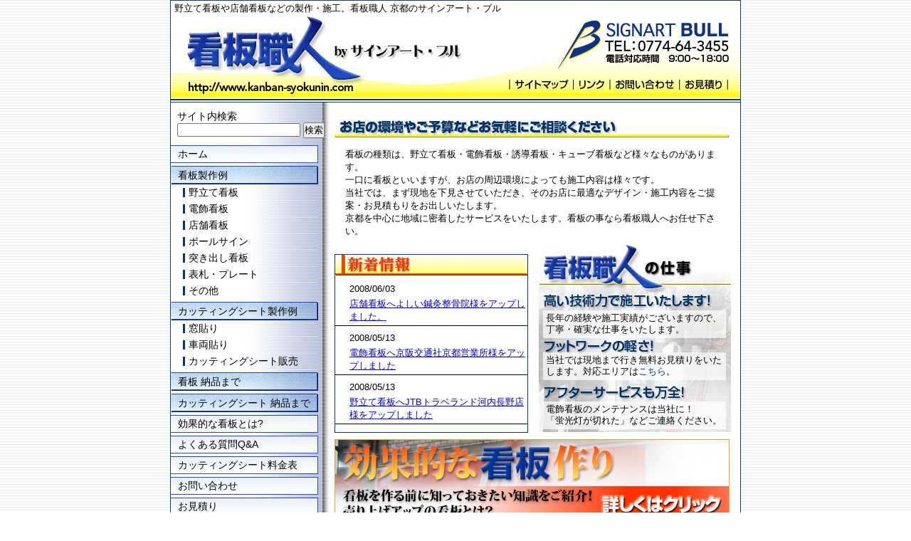

--- FILE ---
content_type: text/html
request_url: http://kanban-syokunin.com/
body_size: 18661
content:
<!DOCTYPE html PUBLIC "-//W3C//DTD XHTML 1.0 Transitional//EN"
 "http://www.w3.org/TR/xhtml1/DTD/xhtml1-transitional.dtd">

<html xmlns="http://www.w3.org/1999/xhtml" xml:lang="ja" lang="ja"><!-- InstanceBegin template="/Templates/index.dwt" codeOutsideHTMLIsLocked="false" -->
<head>
	<meta http-equiv="Content-Type" content="text/html; charset=Shift_JIS" />
	<meta http-equiv="Content-Language" content="ja" />
	<meta http-equiv="Content-Script-Type" content="text/javascript" />
	<meta http-equiv="Content-Style-Type" content="text/css" />
	<!-- InstanceBeginEditable name="doctitle" -->
<title>看板職人 京都のサインアート・ブル</title>
<meta name="description" content="看板のデザインから製作・施工まで全て看板職人にお任せ下さい。" />
<meta name="keywords" content="看板,京都" />
	
		<link rel="stylesheet" type="text/css" media="all" href="nivo-slider/nivo-slider.css" />
	<link rel="stylesheet" href="nivo-slider/themes/default/default.css" type="text/css" media="screen" />
	<script type="text/javascript" src="common/js/jquery-1.8.3.min.js"></script>
	<script type="text/javascript" src="nivo-slider/jquery.nivo.slider.js"></script>
	<script type="text/javascript">
		$(window).load(function() {
			$('.slider').nivoSlider();
		});
		</script>
	
<!-- InstanceEndEditable -->
	<meta name="robots" content="index,follow" />
	<link rel="stylesheet" type="text/css" media="all" href="common/css/import.css" />
    <!-- InstanceBeginEditable name="head" -->
<!-- InstanceEndEditable -->
</head>
<body>
<!--CONTAINER START-->
<div id="container">		
		<div id="header">
			<!-- InstanceBeginEditable name="h1" -->
    <h1>野立て看板や店舗看板などの製作・施工。看板職人 京都のサインアート・ブル</h1>
    <!-- InstanceEndEditable -->
		 <h2><a href="index.html">看板職人 byサインアート・ブル</a></h2>
		 <p>http://www.kanban-syokunin.com</p>
		 <p>SIGNART BULL</p>
		 <p>TEL:0774-64-3455</p>
		 <p>電話対応時間 9:00～18:00</p>
   <ul id="global">
     <li id="gMenu01"><a href="sitemap.html">サイトマップ</a></li>
     <li id="gMenu02"><a href="link.html">リンク</a></li>
     <li id="gMenu03"><a href="cathand/otoiawase.php?serial=1926">お問い合わせ</a></li>
     <li id="gMenu04"><a href="cathand/otoiawase.php?serial=1927">お見積り</a></li>
   </ul>
  </div>		
		<div id="wrapper">
		<div id="main">
		<!-- InstanceBeginEditable name="main" -->
      <div id="index">
		  
 				<div id="MAIN-IMG">
		<div class="slider-wrapper theme-default">
			<div id="slider" class="slider">

				
			<img  src='http://www.emono1.jp/img/signartb/20190403144441_photo_53.jpg' border='0' alt='' />
			<img  src='http://www.emono1.jp/img/signartb/20190403144455_photo_7.jpg' border='0' alt='' />
			<img  src='http://www.emono1.jp/img/signartb/20190403144854_photo_64.jpg' border='0' alt='' />
			<img  src='http://www.emono1.jp/img/signartb/20190403144512_photo_26.jpg' border='0' alt='' />

			</div>
		</div>
	</div>
		  
       <div id="catchcopy">
          <h3>お店の環境やご予算などお気軽にご相談ください</h3>
          <p>看板の種類は、野立て看板・電飾看板・誘導看板・キューブ看板など様々なものがあります。<br />
            一口に看板といいますが、お店の周辺環境によっても施工内容は様々です。<br />
            当社では、まず現地を下見させていただき、そのお店に最適なデザイン・施工内容をご提案・お見積もりをお出しいたします。<br />
            京都を中心に地域に密着したサービスをいたします。看板の事なら看板職人へお任せ下さい。</p>
        </div>
        <div id="whatsnew">
          <h3>新着情報</h3>
          <!--新着情報モジュールSTART-->
          

<!--新着情報モジュールSTART-->
<ul>
	<li><span>2008/06/03&nbsp;</span><a href='http://www.kanban-syokunin.com/cathand/detail-102518.html'>店舗看板へよしい鍼灸整骨院様をアップしました。</a></li>
	<li><span>2008/05/13&nbsp;</span><a href='http://www.kanban-syokunin.com/cathand/list-4639-7802-0-0.html'>電飾看板へ京阪交通社京都営業所様をアップしました</a></li>
	<li><span>2008/05/13&nbsp;</span><a href='http://www.kanban-syokunin.com/cathand/list-4639-7801-0-0.html'>野立て看板へJTBトラベランド河内長野店様をアップしました</a></li>
	<li><span>2008/04/11&nbsp;</span><a href='http://www.kanban-syokunin.com/cathand/list-4639-7802-0-0.html'>電飾看板へバイクショップの看板をアップしました</a></li>
	<li><span>2008/03/31&nbsp;</span><a href='http://www.kanban-syokunin.com/cathand/list-4639-8410-0-0.html'>表札・プレートへJTB様スタンドサインをアップしました</a></li>
	<li><span>2008/03/31&nbsp;</span><a href='http://www.kanban-syokunin.com/cathand/detail-93399.html'>表札・プレートへスタンドサインをアップしました</a></li>
	<li><span>2008/03/24&nbsp;</span><a href='http://www.kanban-syokunin.com/cathand/list-4639-8410-0-0.html'>表札・プレートへ着付け教室様の写真をアップしました</a></li>
	<li><span>2008/03/14&nbsp;</span><a href='http://www.kanban-syokunin.com/cathand/detail-92042.html'>店舗看板へリジョイス薬局様の施工写真をアップしました</a></li>
	<li><span>2008/03/14&nbsp;</span><a href='http://www.kanban-syokunin.com/cathand/list-4639-7802-0-0.html'>電飾看板へゆたか亭様突出看板の施工写真をアップしました</a></li>
	<li><span>2008/02/14&nbsp;</span><a href='http://www.kanban-syokunin.com/cathand/list-4639-7803-0-0.html'>店舗看板へコープ保険＆共済様の施工写真をアップしました。</a></li>
	<li><span>2008/01/17&nbsp;</span><a href='http://www.kanban-syokunin.com/cathand/detail-85572.html'>店舗看板へレトロ風喫茶店の施工写真をアップしました</a></li>
	<li><span>2007/12/20&nbsp;</span><a href='http://www.kanban-syokunin.com/cathand/detail-82843.html'>世田谷ベース風プレート作りました。詳しくは表札・プレートへ！</a></li>
	<li><span>2007/11/30&nbsp;</span><a href='http://www.kanban-syokunin.com/cathand/detail-79430.html'>電飾看板へFF電飾サインをアップしました。</a></li>
	<li><span>2007/11/30&nbsp;</span><a href='http://www.kanban-syokunin.com/cathand/detail-79425.html'>表札・プレートへアクリル文字サインをアップしました。</a></li>
	<li><span>2007/11/30&nbsp;</span><a href='http://www.kanban-syokunin.com/cathand/detail-79430.html'>店舗看板へアイズプランニング様の施工写真をアップしました。</a></li>
	<li><span>2007/11/13&nbsp;</span><a href='http://www.kanban-syokunin.com/cathand/detail-77166.html'>その他へ懸垂幕をアップしました。</a></li>
	<li><span>2007/11/13&nbsp;</span><a href='http://www.kanban-syokunin.com/cathand/detail-77164.html'>店舗看板に旅行会社サインをアップしました。</a></li>
	<li><span>2007/11/02&nbsp;</span>ホームページ完成いたしました。今後ともよろしくお願いいたします。</li>
	<li><span>2007/10/23&nbsp;</span>ホームページ完成間近！!ご期待ください！</li>
</ul>
<!--新着情報モジュールEND-->

          <!--新着情報モジュールEND-->
        </div>
        <div id="shokunin">
          <h3>看板職人の仕事</h3>
          <dl>
            <dt id="dt_t01">高い技術力で施工いたします！</dt>
            <dd id="dd_bg01">
              <p>長年の経験や施工実績がございますので、<br />
                丁寧・確実な仕事をいたします。</p>
            </dd>
            <dt id="dt_t02">フットワークの軽さ！</dt>
            <dd id="dd_bg02">
              <p>当社では現地まで行き無料お見積りをいたします。対応エリアは<a href="flow_s.html#area">こちら</a>。</p>
            </dd>
            <dt id="dt_t03">アフターサービスも万全！</dt>
            <dd id="dd_bg03">
              <p>電飾看板のメンテナンスは当社に！<br />
                「蛍光灯が切れた」などご連絡ください。</p>
            </dd>
          </dl>
        </div>
        <div id="signboardEffect">
          <h3>効果的な看板作り</h3>
          <p>看板を作る前に知っておきたい知識をご紹介！売り上げアップの看板とは？</p>
          <p><a href="signboard.html">詳しくはクリック</a></p>
        </div>
        <div id="orderToDelivery">
          <h3>ご注文から納品まで</h3>
          <dl>
            <dt><a href="flow_s.html"><img src="images/top/signboard.jpg" alt="看板" width="174" height="130" border="0" /></a></dt>
            <dd>看板のお問い合わせから納品まで詳しく説明しています。</dd>
          </dl>
          <dl>
            <dt><a href="flow_c.html"><img src="images/top/cutting_seat.jpg" alt="カッティングシート" border="0" /></a></dt>
            <dd>カッティングシートのお問い合わせから納品まで詳しく説明しています。</dd>
          </dl>
          <p id="mitsumoriHere"><a href="cathand/otoiawase.php?serial=1927">看板・カッティングシートお見積りはこちら</a></p>
        </div>
        <div id="sekourei">
          <h3>看板施工例</h3>
          <!--ギャラリー2モジュールSTART-->
          

<!--ギャラリー2モジュール(看板施工例)START-->
<table>
	<tr>
		<td class="addclass_td1">
			<a href='http://www.kanban-syokunin.com/cathand/list-4639-7801-0-0.html'>
			<img  src='http://www.emono1.jp/img/signartb/20071016155642_photo_11.jpg' border='0' alt='' />
			</a>			<p><a href=http://www.kanban-syokunin.com/cathand/list-4639-7801-0-0.html><b>野立て看板</b></a>お客様をスムーズに誘導する看板。現地調査を行い設置場所を確保いたします。</p>
			<div>
				<a href='http://www.kanban-syokunin.com/cathand/list-4639-7801-0-0.html'>
					詳細
				</a>
			</div>
		</td>
		<td class="addclass_td2">
			<a href='http://www.kanban-syokunin.com/cathand/list-4639-7802-0-0.html'>
			<img  src='http://www.emono1.jp/img/signartb/20071016144253_photo_22.jpg' border='0' alt='' />
			</a>			<p><a href=http://www.kanban-syokunin.com/cathand/list-4639-7802-0-0.html><b>電飾看板</b></a>LEDやネオンなどで光らせ、夜でも目立つようにした看板です。様々な演出が可能です。</p>
			<div>
				<a href='http://www.kanban-syokunin.com/cathand/list-4639-7802-0-0.html'>
					詳細
				</a>
			</div>
		</td>
		<td class="addclass_td3">
			<a href='http://www.kanban-syokunin.com/cathand/list-4639-7803-0-0.html'>
			<img  src='http://www.emono1.jp/img/signartb/20071001120536_photo_67.jpg' border='0' alt='' />
			</a>			<p><a href=http://www.kanban-syokunin.com/cathand/list-4639-7803-0-0.html><b>店舗看板</b></a>立体的で高級感のあるデザイン。お店の入口の上部などに設置するいわばお店の顔です。</p>
			<div>
				<a href='http://www.kanban-syokunin.com/cathand/list-4639-7803-0-0.html'>
					詳細
				</a>
			</div>
		</td>
	</tr>
	<tr>
		<td class="addclass_td4">
			<a href='http://www.kanban-syokunin.com/cathand/list-4639-7804-0-0.html'>
			<img  src='http://www.emono1.jp/img/signartb/20071001122920_photo_41.jpg' border='0' alt='' />
			</a>			<p><a href=http://www.kanban-syokunin.com/cathand/list-4639-7804-0-0.html><b>ポールサイン</b></a>複合施設などのポールサインを制作いたします。沿道からわかりやすく見える位置に設置いたします。</p>
			<div>
				<a href='http://www.kanban-syokunin.com/cathand/list-4639-7804-0-0.html'>
					詳細
				</a>
			</div>
		</td>
		<td class="addclass_td5">
			<a href='http://www.kanban-syokunin.com/cathand/list-4639-7805-0-0.html'>
			<img  src='http://www.emono1.jp/img/signartb/20071001133309_photo_30.jpg' border='0' alt='' />
			</a>			<p><a href=http://www.kanban-syokunin.com/cathand/list-4639-7805-0-0.html><b>突き出し看板</b></a>建物の側面に設置する看板です。そのお店の特色や商品を造形で表したりできるなどバリエーションが豊かです。</p>
			<div>
				<a href='http://www.kanban-syokunin.com/cathand/list-4639-7805-0-0.html'>
					詳細
				</a>
			</div>
		</td>
		<td class="addclass_td6">
			<a href='http://www.kanban-syokunin.com/cathand/list-4639-7806-0-0.html'>
			<img  src='http://www.emono1.jp/img/signartb/20071001134633_photo_17.jpg' border='0' alt='' />
			</a>			<p><a href=http://www.kanban-syokunin.com/cathand/list-4639-7806-0-0.html><b>その他</b></a>その他様々な看板です。</p>
			<div>
				<a href='http://www.kanban-syokunin.com/cathand/list-4639-7806-0-0.html'>
					詳細
				</a>
			</div>
		</td>
	</tr>
</table>
<!--ギャラリー2モジュール(看板施工例)END-->

          <!--ギャラリー2モジュールEND-->
        </div>
      </div>
      <!-- InstanceEndEditable --> </div>
	 <!--サイドバーSTART-->
	<div id="side">
   <div id="search">		
     <p>サイト内検索</p>
<script src="common/js/search.js" type="text/javascript"></script>
     <form name="cathand_search"  action="http://www.emono1.jp/user/search.php?shop=1439" method="post" onsubmit='return FormCheck_search();'>
    <input type="text" name="search" maxlength="200" />
    <input type="submit" value="検索" />
  </form>
   </div>
   <ul>
			<li><a href="index.html">ホーム</a></li>
		</ul>
			<!--猫2カテゴリモジュール-->		
		
<!--CATE START-->
<ul class='big'>
	<li>
		<a href='/cathand/list-4639-0-0-0.html'>看板製作例</a>
		<ul class='small'>
			<li><a href='/cathand/list-4639-7801-0-0.html'>野立て看板</a></li>
			<li><a href='/cathand/list-4639-7802-0-0.html'>電飾看板</a></li>
			<li><a href='/cathand/list-4639-7803-0-0.html'>店舗看板</a></li>
			<li><a href='/cathand/list-4639-7804-0-0.html'>ポールサイン</a></li>
			<li><a href='/cathand/list-4639-7805-0-0.html'>突き出し看板</a></li>
			<li><a href='/cathand/list-4639-8410-0-0.html'>表札・プレート</a></li>
			<li><a href='/cathand/list-4639-7806-0-0.html'>その他</a></li>
		</ul>
	</li>
	<li>
		<a href='/cathand/list-4640-0-0-0.html'>カッティングシート製作例</a>
		<ul class='small'>
			<li><a href='/cathand/list-4640-7807-0-0.html'>窓貼り</a></li>
			<li><a href='/cathand/list-4640-7808-0-0.html'>車両貼り</a></li>
			<li><a href='/cathand/list-4640-7939-0-0.html'>カッティングシート販売</a></li>
		</ul>
	</li>
</ul>
<!--CATE END-->

		<!--猫2カテゴリモジュール-->
<ul class="big">
			<li><a href="flow_s.html">看板 納品まで</a></li>
			<li><a href="flow_c.html">カッティングシート 納品まで</a></li>
</ul>
</li>
</ul>
		<ul id="menu_bottom">
			<li><a href="signboard.html">効果的な看板とは?</a></li>
			<li><a href="faq.html">よくある質問Q&amp;A</a></li>
			<li><a href="pricelist.html">カッティングシート料金表</a></li>
			<li><a href="cathand/otoiawase.php?serial=1926">お問い合わせ</a></li>
			<li><a href="cathand/otoiawase.php?serial=1927">お見積り</a></li>
			<li><a href="company.html">会社案内</a></li>
			<li><a href="http://blog.livedoor.jp/signartbull/?blog_id=2577239" target="_blank">おもしろ看板ブログ</a></li>
			<li><a href="law.html">特定商取引法</a></li>
		</ul>		
 <p id="buy"><a href="cathand/list-4640-7939-0-0.html">カッティングシート販売はこちら</a></p>
 <div id="corpo">
   <h2>看板職人byサインアート・ブル</h2>
   <p>京都府京田辺市薪井手4-6
<br />
     電話番号：0774-64-3455<br />
     FAX番号：0774-64-4334<br />
     Mail:info@kanban-syokunin.com</p>
     <dl>
       <dt>電話対応時間</dt>
       <dd>9:00～18:00</dd>
       <dt>定休日</dt>
       <dd>日曜・祝日</dd>
     </dl>
<img src="images/qr.gif" alt="コード" width="114" height="114" />
     <p class="i_txt">携帯からでもアクセスできます。</p>
<p id="bn_bull"><img src="images/bn_corpo.jpg" alt="看板職人byサインアート・ブル" width="188" height="73" /> </p>
     <p class="i_txt">このサイトはリンクフリーです。</p>
</div>
<div id="eria">
<p class="eigyou_e">営業エリア</p>
<p class="eriaplace">
■京都府<br />
京都市･宇治市･城陽市･京田辺市･木津川市･井出町･精華町･笠置町<br />
■奈良県<br />
奈良市･天理市･桜井市<br />
■大阪府<br />
枚方市･交野市･寝屋川市<br />
</p>
</div>
		<!--各種プラグインへのリンクバナー-->

		<!--各種プラグインへのリンクバナー-->
	</div>
  </div>
	<!--フッターSTART-->
	<div id="footer">
		
		 <div id="footerMenu">
  <ul>
    <li><a href="index.html">ホーム</a></li>
  </ul>

<!--CATE START-->
<ul class='big'>
	<li>
		<a href='/cathand/list-4639-0-0-0.html'>看板製作例</a>
		<ul class='small'>
			<li><a href='/cathand/list-4639-7801-0-0.html'>野立て看板</a></li>
			<li><a href='/cathand/list-4639-7802-0-0.html'>電飾看板</a></li>
			<li><a href='/cathand/list-4639-7803-0-0.html'>店舗看板</a></li>
			<li><a href='/cathand/list-4639-7804-0-0.html'>ポールサイン</a></li>
			<li><a href='/cathand/list-4639-7805-0-0.html'>突き出し看板</a></li>
			<li><a href='/cathand/list-4639-8410-0-0.html'>表札・プレート</a></li>
			<li><a href='/cathand/list-4639-7806-0-0.html'>その他</a></li>
		</ul>
	</li>
	<li>
		<a href='/cathand/list-4640-0-0-0.html'>カッティングシート製作例</a>
		<ul class='small'>
			<li><a href='/cathand/list-4640-7807-0-0.html'>窓貼り</a></li>
			<li><a href='/cathand/list-4640-7808-0-0.html'>車両貼り</a></li>
			<li><a href='/cathand/list-4640-7939-0-0.html'>カッティングシート販売</a></li>
		</ul>
	</li>
</ul>
<!--CATE END-->

<br /><ul id="fMenu_bottom"><li><a href="flow_s.html">看板 納品まで</a></li><li><a href="flow_c.html">カッティングシート 納品まで</a></li><li><a href="signboard.html">効果的な看板とは?</a></li><li><a href="faq.html">よくある質問Q&amp;A</a></li><li><a href="pricelist.html">カッティングシート料金表</a></li><li><a href="cathand/otoiawase.php?serial=1926">お問い合わせ</a></li><br /><li><a href="cathand/otoiawase.php?serial=1927">お見積り</a></li><li><a href="company.html">会社案内</a></li><li><a href="http://blog.livedoor.jp/signartbull/?blog_id=2577239" target="_blank">おもしろ看板ブログ</a></li><li><a href="law.html">特定商取引法</a></li><li><a href="about.html">当サイトについて</a></li><li><a href="privacy.html">個人情報保護</a></li><li><a href="sitemap.html">サイトマップ</a></li><!--<li><a href="../o_link.html">お気に入りリンク集</a></li>--><li id="line_e"><a href="link.html">リンク</a></li></ul>
	   </div>
		 <!--ポータルサイトのバナーSTART-->
		<div id="banners">
		<p style="font-size:36px;"><a href="http://www.e-netten.ne.jp/" target="_blank"><img src="http://www.emono.jp/cat_img/001/a.gif" alt="SEO対策 大阪" width="88" /></a>
		<a href="http://www.emono.jp/" target="_blank"><img src="http://www.emono.jp/cat_img/002/a.gif" alt="インターネットショッピングモール" width="88" /></a>
		<a href="http://www.reform-master.net/" target="_blank"><img src="http://www.emono.jp/cat_img/003/a.gif" alt="住宅リフォーム" width="88" /></a></p>
		</div>
		<!--ポータルサイトのバナーEND-->
		<!--コピーライト-->
		<address>Copyright &copy; <script type="text/javascript">
		var startYear = 2007;thisDate = new Date();thisYear = thisDate.getFullYear();if(startYear!=thisYear)
		{document.write(startYear+"-"+thisYear);}else{document.write(startYear);}</script>
		看板職人. All Rights Reserved.
		</address>
		<!--コピーライト-->
	</div>
	<!--フッターEND-->
</div>
<!--CONTAINER END-->
<div id="accesslog">
<!-- InstanceBeginEditable name="acc" -->
  <!--猫2物販用-->
  <script type="text/javascript" src="http://www.emono1.jp/client/acc/js.php?shop=signartb"></script>
  <script type="text/javascript">
acc_analisis('トップページ')
</script>
  <!--猫2物販用終わり-->
  <!-- InstanceEndEditable -->
</div>
</body>
<!-- InstanceEnd --></html>


--- FILE ---
content_type: text/css
request_url: http://kanban-syokunin.com/common/css/base.css
body_size: 38634
content:
@charset "Shift_JIS";
/* 制作者情報 */
/* ブラウザ初期化スタイル */
/* 共通部分のスタイル */
/* 各ページ個別のスタイル */

/*--------------------------------------------------------------------
guideline : ver1.06
since : 2007/08/28
writer : Takeharu Yamaguchi(40)
last_editday : 2007/10/30
last_editor : Takeharu Yamaguchi(40)
--------------------------------------------------------------------*/


/*--------------------------------------------------------------------
common
cssの初期化
--------------------------------------------------------------------*/


* {
	font-family: "ＭＳ Ｐゴシック", "Osaka", "ヒラギノ角ゴ Pro W3", sans-serif;
	margin: 0;
	padding: 0;
}

html, body {
	font-family: "ＭＳ Ｐゴシック", "Osaka", "ヒラギノ角ゴ Pro W3", sans-serif;
	margin: 0;
	padding: 0;
	font-size: 100%;
}


h1, h2, h3, h4, h5, h6, address, div, blockquote, p, pre, ul, ol, li, dl, dt, dd, hr {
	font-family: "ＭＳ Ｐゴシック", "Osaka", "ヒラギノ角ゴ Pro W3", sans-serif;
	margin: 0;
	padding: 0;
	border: 0;
	font-style: normal;
	font-weight: normal;
	font-size: 100%;
}

table, caption, th, td {
	font-family: "ＭＳ Ｐゴシック", "Osaka", "ヒラギノ角ゴ Pro W3", sans-serif;
	margin: 0;
	padding: 0;
	border: 0;
	font-style: normal;
	font-weight: normal;
	font-size: 100%;
}

span, em, strong, dfn, code, samp, kbd, var, cite, abbr, acronym, sub,
sup, q, br, ins, del, a, img, object, iframe {
	font-family: "ＭＳ Ｐゴシック", "Osaka", "ヒラギノ角ゴ Pro W3", sans-serif;
	margin: 0;
	padding: 0;
	border: 0;
	font-style: normal;
	font-weight: inherit;
	font-size: 100%;
}

a {
	outline:none;
}
/*--------------------------------------------------------------------
common
ページ共通部分
--------------------------------------------------------------------*/

/*bodyのスタイル*/

body {
	font-size:small;
	background:url(../../images/bg_patturn.gif) repeat center top;
	line-height: 18px;
	color: #000000;
}

/*containerのスタイル*/

div#container {
	width:800px;
	margin:auto;
	color:black;
	background: #FFFFFF;
	border: 1px solid #1d3b5d;
}

/*headerのスタイル*/

div#header {
	width:800px;
	height:143px;
	background:url(../../images/header.jpg) no-repeat center top;
	position: relative;
}
div#header h1 {
	padding: 2px 0px 8px 5px;
	line-height: 18px;
}
div#header h2 {
	line-height: 88px;
	height: 88px;
	width: 242px;
	margin-left: 24px;
}
div#header p {
	line-height: 0px;
}



div#header h2, #header p {
	text-indent: -10000px;
}


div#header h2 a {
	display: block;
	height: 88px;
	width: 242px;
	line-height: 88px;
}
div#header ul#global {
	list-style: none;
	height: 15px;
	width: 308px;
	position: absolute;
	right: 17px;
	bottom: 18px;
	float: right;
}
div#effects {
}

div#header ul#global li {
	float:left;
}
div#header ul#global li#gMenu01 {
	background: url(../../images/bu_global01_h.jpg) no-repeat left top;
	height: 15px;
	width: 90px;
}
div#header ul#global li#gMenu02 {
	background: url(../../images/bu_global02_h.jpg) no-repeat left top;
	height: 15px;
	width: 51px;
}
div#header ul#global li#gMenu03 {
	background: url(../../images/bu_global03_h.jpg) no-repeat left top;
	height: 15px;
	width: 98px;
}
div#header ul#global li#gMenu04 {
	background: url(../../images/bu_global04_h.jpg) no-repeat left top;
	height: 15px;
	width: 69px;
}
div#header ul#global li a {
	display:block;
	text-indent:-10000px;
}
div#header ul#global li#gMenu01 a {
	background: url(../../images/bu_global01.jpg) no-repeat left top;
	height: 15px;
	width: 90px;
}
div#header ul#global li#gMenu02 a {
	background: url(../../images/bu_global02.jpg) no-repeat left top;
	height: 15px;
	width: 51px;
}
div#header ul#global li#gMenu03 a {
	background: url(../../images/bu_global03.jpg) no-repeat left top;
	height: 15px;
	width: 98px;
}
div#header ul#global li#gMenu04 a {
	background: url(../../images/bu_global04.jpg) no-repeat left top;
	height: 15px;
	width: 69px;
}
div#header ul#global li#gMenu01 a:hover {
	background: url(../../images/bu_global01_h.jpg) no-repeat left top;
}
div#header ul#global li#gMenu02 a:hover {
	background: url(../../images/bu_global02_h.jpg) no-repeat left top;
}
div#header ul#global li#gMenu03 a:hover {
	background: url(../../images/bu_global03_h.jpg) no-repeat left top;
}
div#header ul#global li#gMenu04 a:hover {
	background: url(../../images/bu_global04_h.jpg) no-repeat left top;
}



/*after擬似クラス使用によるfirefoxの背景画像回り込み対策*/
div#wrapper:after {/*clear*/
	content : "";
	display : block;
	height : 0;
	clear : both;
}

/*wrapperのスタイル*/

div#wrapper {
	width:800px;
	background:url(../../images/bg_menu.jpg) repeat-y left top;
	float: left;
}

/*mainのスタイル*/

div#main {
	width:570px;
	float:right;
	background:white;
	padding-top: 10px;
}
div#main div#crumbs {
	font-size:x-small;
	margin:0;
	padding:0;
}



/*footerのスタイル*/
div#footer {
	width:800px;
	clear:both;
	background: url(../../images/bg_footer.gif) repeat-x center top;
	padding-top: 16px;
}
div#footer div#footerMenu {
	padding-left: 20px;
}
/** html div#footer ul {
	list-style: none;

}
* html div#footer ul li {
	font-size: 12px;
	float: left;
	padding-left: 4px;
	border: 1px solid #000000;
	white-space: nowrap;	
}
* html div#footer ul li a {
	color: #000000;
	text-decoration: none;
	float: left;
	display: block;
}
* html div#footer ul.big li ul.small {
	float: left;
}
* html div#footer ul.big li ul.small li {
}
* html div#footer ul.big li ul.small li a {
	float: left;
}
* html div#footer div#footerMenu ul#fMenu_bottom {
	clear: both;
	display: block;
}*/


div#footer div#footerMenu ul {
	display: inline;
}
div#footer div#footerMenu ul li {
	border-left: 1px solid #000000;
	list-style-type:none;
	margin-bottom: 5px;
	display: inline;
	font-size: 12px;
		text-align: center;
}
html[xmlns*=""] body:last-child div#footer div#footerMenu ul li a {/*Safari用の表示調整*/
	color: #000000;
	text-decoration: none;
	white-space: nowrap;
	margin-right: 3px;
	padding-left: 3px;
	
}
html>/**/body div#footer div#footerMenu ul li a {/*FF用の表示調整*/
	color: #000000;
	text-decoration: none;
	white-space: nowrap;
	margin-right: 4px;
	padding-left: 4px;
}

* html div#footer div#footerMenu ul li a {/*IE6用の表示調整*/
	color: #000000;
	text-decoration: none;
	white-space: nowrap;
	margin-right: 4px;
	padding-left: 4px;
}
*+html div#footer div#footerMenu ul li a {/*IE7用の表示調整*/
	color: #000000;
	text-decoration: none;
	white-space: nowrap;
	margin-right: 4px;
	padding-left: 4px;
}

div#footer div#footerMenu ul.big li ul.small {
	display: inline;
}
div#footer div#footerMenu ul.big li ul.small li {
	border-left: 1px solid #000000;
	list-style-type:none;
	margin-bottom: 5px;
	display: inline;
	font-size: 12px;
}

html>/**/body div#footer div#footerMenu ul.big li ul.small li {/*FF用の小カテゴリ表示調整*/
	padding-left: 4px;
}
html[xmlns*=""] body:last-child div#footer div#footerMenu ul.big li ul.small li {/*Safari用の小カテゴリ表示調整*/
	padding-left: 2px;
}
* html div#footer div#footerMenu ul.big li ul.small li {/*IE6用の小カテゴリ表示調整*/
	padding-left: 4px;
}
*+html div#footer div#footerMenu ul.big li ul.small li {/*IE7用の小カテゴリ表示調整*/
	padding-left: 4px;
}
div#footer div#footerMenu ul.big li ul.small li a {
	color: #000000;
	text-decoration: none;
	white-space: nowrap;
	margin-right: 4px;
	padding-left: 4px;
}
html[xmlns*=""] body:last-child div#footer div#footerMenu ul.big li ul.small li a{/*Safari用の小カテゴリ表示調整*/
	color: #000000;
	text-decoration: none;
	white-space: nowrap;
	margin-right: 3px;
	padding-left: 3px;
}
div#footer div#footerMenu ul li#line_e {
	border-right: 1px solid #000000;
}
div#footer div#footerMenu ul.end {
	display: inline;
}
div#footer div#footerMenu ul.end li {
	display: inline;
	white-space: normal;
}




div#footer div#banners {
	clear: both;
	text-align: center;
	padding: 5px;
}
div#footer address {
	text-align: center;
	padding-bottom: 10px;
	clear: both;
}
div#accesslog img {
	display:block;
	height:0;
}

/*サイドメニューのスタイル*/

div#side {
	width:225px;
	float:left;
}
div#side div#search {
	padding: 10px 0px 10px 9px;
}
div#side div#search p {
	font-size: 14px;
}


div#side ul {
	list-style-type:none;
}
div#side ul li {
	background: url(../../images/bu_menu.jpg) no-repeat left top;
	width: 207px;
	line-height: 25px;
	text-indent: 10px;
	margin-bottom: 4px;
	font-size: 14px;
}



/*■画像のプリロード（ロールオーバー時のちらつき防止のための先行読み込み）*/

div#side ul li a {
	display:block;
	width:207px;
	height:25px;
	outline:none;
	color: #000000;
	text-decoration: none;
}
div#side ul li a:hover {
	color: #0D328A;
}
div#side ul.big li {
	background: url(../../images/bu_menu_b.jpg) no-repeat left top;
	width: 207px;
	line-height: 26px;
}
div#side ul.big li a {
	text-decoration: none;
	background: url(../../images/bu_menu_b.jpg) no-repeat left top;
	height: 26px;
	width: 207px;
	color: #000000;
	font-size: 14px;
}
div#side ul.small li {
	background: url(../../images/bu_menu_s.jpg) no-repeat left top;
	width: 207px;
	margin-bottom: 0px;
	line-height: 23px;
}
div#side ul.small li a {
	background: url(../../images/bu_menu_s.jpg) no-repeat left top;
	display: block;
	height: 23px;
	width: 207px;
	text-indent: 25px;
}
div#side ul#menu_bottom {
	margin-bottom: 15px;
}

/*カッティングシート販売はこちらのボタンスタイル*/
div#side p#buy {
	background: url(../../images/bu_buy_h.jpg) no-repeat left top;
	text-indent: -10000px;
	height: 55px;
	width: 208px;
	margin-bottom: 25px;
}
div#side p#buy a {
	background: url(../../images/bu_buy.jpg) no-repeat left top;
	display: block;
	height: 55px;
	width: 208px;
}
div#side p#buy a:hover {
	background: url(../../images/bu_buy_h.jpg) no-repeat left top;
}


/*会社概要のスタイル*/
div#side div#corpo {
	width: 194px;
	border: 1px solid #1d3b5d;
	padding: 7px 0px 20px 6px;
	margin: 0px 0px 20px 5px;
}
div#side div#corpo h2 {
	margin-bottom: 5px;
	font-weight: bold;
}
div#side div#corpo dl {
	margin-bottom: 15px;
}
div#side div#corpo dl dd {
	text-indent: 1em;
}
div#side div#corpo img {/*QRコードのスタイル*/
	margin-left: 35px;
	border: 5px solid #FFFFFF;
}
div#side div#corpo p#bn_bull img {/*会社バナー画像のスタイル*/
	border-style: none;
	margin: 15px 0px 0px;
}
div#side div#corpo p.i_txt {
	text-align: center;
	display: block;
	padding-top: 5px;
	font-size: 12px;
}

/*営業エリア*/
div#side div#eria {
	width: 194px;
	border: 1px solid #1d3b5d;
	padding: 2px 0px 5px 2px;
	margin: 0px 0px 40px 5px;
}

div#side div#eria p.eigyou_e {
	background: url(../../images/eigyoueria.jpg) no-repeat;
	width:192px;
	height:23px;
	font-weight:bold;
	color:#FFF;
	text-align:center;
	padding:3px 0 0;
}

div#side div#eria p.eriaplace {
	margin:5px 5px 0;
}

/*FlASHバナーのスタイル*/
div#side div#bannersB {
	margin: 0px 0px 20px 6px;
	width: 200px;
}
div#side div#bannersB p {
	text-align: left;
	padding: 5px;
}


div.clear {/*フロート解除*/
	clear: both;
}



/*--------------------------------------------------------------------
index.html////
--------------------------------------------------------------------*/
/*--------------------------------------------------------------------
index
トップページ(index.html)：トップページのコンテンツ全体を囲むDIV要素
--------------------------------------------------------------------*/
div#index {
}
div#index div#flash {
	height: 145px;
	width: 560px;
	margin-bottom: 5px;
}
div#index div#catchcopy {
	width: 554px;
}
div#index div#catchcopy h3 {
	background: url(../../images/top/tb_catchcopy.jpg) no-repeat left top;
	text-indent: -10000px;
	height: 29px;
	width: 554px;
}
div#index div#catchcopy p {
	padding: 15px 15px 5px;
}
div#index div#whatsnew {
	width: 270px;
	float: left;
	border: 1px solid #003399;
	margin-top: 18px;
}
div#index div#whatsnew h3 {
	font-size:x-large;
	background: url(../../images/top/tb_news.jpg) no-repeat left top;
	text-indent: -10000px;
	height: 29px;
	width: 270px;
}
div#index div#whatsnew ul li {
	margin-bottom: 8px;
	padding-bottom: 3px;
	border-bottom: 1px solid #000000;
	list-style: none;
	padding-left: 20px;
}

/*height,overflowは各自調整してください*/
div#index div#whatsnew ul {
	height:205px;
	overflow:auto;
	width: 270px;
	padding-top: 10px;
	padding-bottom: 5px;
}
div#index div#whatsnew ul li span {
	display: block;
	margin-bottom: 3px;
}
div#index div#shokunin {
	width: 270px;
	float: left;
	margin-left: 15px;
	padding-bottom: 10px;
}
div#index div#shokunin h3 {
	font-size:x-large;
	background: url(../../images/top/job_title.jpg) no-repeat left top;
	text-indent: -10000px;
	height: 70px;
	width: 270px;
}
div#index div#shokunin dl {
	text-indent: -10000px;
	width: 270px;
}
div#index div#shokunin dl dt#dt_t01 {
	background: url(../../images/top/job_dt01.jpg) no-repeat left top;
	height: 27px;
	width: 270px;
}
div#index div#shokunin dl dt#dt_t02 {
	background: url(../../images/top/job_dt02.jpg) no-repeat left top;
	height: 20px;
	width: 270px;
}
div#index div#shokunin dl dt#dt_t03 {
	background: url(../../images/top/job_dt03.jpg) no-repeat left top;
	height: 30px;
	width: 270px;
}
div#index div#shokunin dl dd#dd_bg01 {
	background: url(../../images/top/job_bg01.jpg) no-repeat left top;
	height: 39px;
	width: 270px;
}
div#index div#shokunin dl dd#dd_bg02 {
	background: url(../../images/top/job_bg02.jpg) no-repeat left top;
	height: 39px;
	width: 270px;
}
div#index div#shokunin dl dd#dd_bg03 {
	background: url(../../images/top/job_bg03.jpg) no-repeat left top;
	height: 43px;
	width: 270px;
}
div#index div#shokunin dl dd p {
	padding: 3px 10px;
	text-indent: 0px;
	line-height: 16px;
}
div#index div#shokunin dl dd p a {
	color: #003399;
	text-decoration: none;
}
div#index div#shokunin dl dd p a:hover {
	color: #ffcc00;
}

div#index div#signboardEffect {
	clear: both;
	background: url(../../images/top/signboard_making_h.jpg) no-repeat left top;
	text-indent: -10000px;
	height: 119px;
	width: 555px;
	margin-bottom: 10px;
	position: relative;
	float: left;
}
div#index div#signboardEffect p a {
	display: block;
	height: 119px;
	width: 555px;
	position: absolute;
	left: 0px;
	top: 0px;
	background: url(../../images/top/signboard_making.jpg) no-repeat left top;
}
div#index div#signboardEffect a:hover {
	background: url(../../images/top/signboard_making_h.jpg) no-repeat left top;
}
div#index div#orderToDelivery {
	margin-bottom: 10px;
	clear: left;
}
div#index div#orderToDelivery h3 {
	background: url(../../images/top/tb_order_to_delivery.jpg) no-repeat left top;
	text-indent: -10000px;
	height: 29px;
	width: 554px;
	margin-bottom: 7px;
}
div#index div#orderToDelivery dl {
	float: left;
	width: 173px;
	margin-right: 6px;
	margin-left: 7px;
}
div#index div#orderToDelivery dl dd {
	padding: 10px;
}
div#index div#orderToDelivery p#mitsumoriHere {
	background: url(../../images/top/bu_omitsumori_h.jpg);
	height: 127px;
	width: 164px;
	text-indent: -10000px;
	float: left;
	margin: 15px 0px 0px 10px;
}
div#index div#orderToDelivery p#mitsumoriHere a {
	background: url(../../images/top/bu_omitsumori.jpg) no-repeat left top;
	height: 127px;
	width: 164px;
	display: block;
}
div#index div#orderToDelivery p#mitsumoriHere a:hover {
	background: url(../../images/top/bu_omitsumori_h.jpg) no-repeat left top;
}
div#main div#sekourei {
	margin-bottom: 15px;
	clear: left;
	border: 1px solid #1D3B5D;
	width: 554px;
}
div#main div#sekourei h3 {
	background: url(../../images/top/tb_signboad_sekourei.jpg) no-repeat left top;
	text-indent: -10000px;
	height: 29px;
	width: 554px;
	margin-bottom: 10px;
}
div#main div#sekourei table {
	width: 537px;
	padding: 0px;
	margin-left: 9px;
}
div#main div#sekourei table td img {
	border: 1px solid #1d3b5d;
	margin-bottom: 3px;
	width: 171px;
}
div#main div#sekourei table td {
	width: 173px;
	vertical-align: top;
	padding-right: 6px;
}
div#main div#sekourei table td p {
	margin-bottom: 10px;
}
div#main div#sekourei table td p b{
	line-height: 20px;
	color: #000000;
	display: block;
	padding-left: 5px;
	background: #dddddd;
	margin-bottom: 5px;
}
div#main div#sekourei div {
	height: 16px;
	width: 87px;
	border: 1px solid #1d3b5d;
	line-height: 16px;
	text-align: center;
	margin: 0px 0px 15px 42px;
	font-size: 14px;
}
div#main div#sekourei div a {
	color: #000000;
	text-decoration: none;
	display: block;
	height: 16px;
	width: 87px;
}
div#main div#sekourei div a:hover {
	color: #1D3B5D;
}





/*--------------------------------------------------------------------
privacy.html////
--------------------------------------------------------------------*/
/*--------------------------------------------------------------------
(privacy.html)
個人情報保護(privacy.html)：個人情報保護のコンテンツ全体を囲むDIV要素
--------------------------------------------------------------------*/
div#privacyWrapper {
}
div#privacyWrapper h3 {
	background: url(../../images/privacy/title.jpg) no-repeat left top;
	text-indent: -10000px;
	height: 43px;
	width: 554px;
	margin-bottom: 15px;
}
div#privacyWrapper p {
	width: 524px;
	color: #003399;
	margin: 0px 0px 15px 20px;
}
div#privacyWrapper dl {
	width: 554px;
}
div#privacyWrapper dl dt {
	font-size: 14px;
	line-height: 28px;
	background: url(../../images/titlebar_all.jpg) no-repeat left top;
	height: 28px;
	width: 554px;
	text-indent: 20px;
	margin-bottom: 5px;
}
div#privacyWrapper dl dd {
	margin:0px 0px 20px 20px;
}
div#privacyWrapper table.companyTable {
	border-collapse:collapse;
	margin: 0px;
	padding: 0px;
}
div#privacyWrapper table.companyTable th {
	padding:3px;
	border:1px solid black;
	text-align: left;
	width: 80px;
	color: #003399;
}
div#privacyWrapper table.companyTable td {
	padding:3px;
	border:1px solid black;
	width: 449px;
}





/*--------------------------------------------------------------------
about.html////
--------------------------------------------------------------------*/
/*--------------------------------------------------------------------
(about.html)
当サイトについて(about.html)：当サイトについてのコンテンツ全体を囲むDIV要素
--------------------------------------------------------------------*/
div#about {
}
div#about h3 {
	background: url(../../images/about/title.jpg) no-repeat left top;
	text-indent: -10000px;
	height: 43px;
	width: 554px;
	margin-bottom: 15px;
}
div#about p {
	width: 524px;
	color: #003399;
	margin: 0px 0px 15px 20px;
}
div#about ol {
	border:none;
	margin: 10px 0px 0px;
	padding-left: 0px;
}
div#about ol li {
	margin: 0px 0px 10px 30px;
}
div#about dl {
	width: 554px;
}
div#about dl dt {
	font-size: 14px;
	line-height: 28px;
	background: url(../../images/titlebar_all.jpg) no-repeat left top;
	height: 28px;
	width: 554px;
	text-indent: 20px;
	margin-bottom: 5px;
}
div#about dl dd {
	margin:0px 0px 20px 20px;
}
div#about table.companyTable {
	border-collapse:collapse;
	margin: 0px;
	padding: 0px;
}
div#about table.companyTable th {
	padding:3px;
	border:1px solid black;
	text-align: left;
	width: 80px;
	color: #003399;
}
div#about table.companyTable td {
	padding:3px;
	border:1px solid black;
	width: 449px;
}





/*--------------------------------------------------------------------
sitemap.html////
--------------------------------------------------------------------*/
/*--------------------------------------------------------------------
sitemap
サイトマップ(sitemap.html)：サイトマップのコンテンツ全体を囲むDIV要素
--------------------------------------------------------------------*/
div#sitemap {
}
div#sitemap h2 {
	background: url(../../images/sitemap/title.jpg) no-repeat left top;
	text-indent: -10000px;
	height: 43px;
	width: 554px;
	margin-bottom: 15px;
}
div#sitemap p {
	width: 524px;
	margin: 0px 0px 15px 20px;
}
div#sitemap dl {
	width: 534px;
	margin-left: 20px;
}
div#sitemap dl dt {
	margin-bottom:5px;
	background: url(../../images/cursor.gif) no-repeat left 10px;
	padding-left: 20px;
	font-size: 14px;
	padding-top: 10px;
	border-top: 1px dashed #CCCCCC;
}
div#sitemap dl dt a {
	color: #003399;
	text-decoration: none;
	display: block;
}
div#sitemap dl dt a:hover {
	color: #FFCC00;
}
div#sitemap dl dd {
	padding-bottom: 5px;
	margin: 0px 0px 10px 20px;
}
div#sitemap ul {
	list-style-type:none;
	width: 494px;
	margin-left: 20px;
}
div#sitemap ul li {
	background: url(../../images/cursor.gif) no-repeat left 10px;
	font-size: 14px;
	border-top: 1px dashed #CCCCCC;
	padding: 10px 0px 0px 20px;
	margin-bottom: 5px;
}
div#sitemap ul li a {
	color: #003399;
	text-decoration: none;
	display: block;
}
div#sitemap ul li a:hover {
	color: #0D328A;
}
div#sitemap ul.big ul.small li {
	font-size: 14px;
	list-style: disc;
	background: url(none);
	margin: 0px 0px 0px 30px;
	padding: 0px;
	border-style: none;
}
div#sitemap ul.small {
	padding-top: 5px;
}
div#sitemap ul.small li a {
	color: #003399;
	text-decoration: none;
	display: block;
}



/*--------------------------------------------------------------------
law.html////
--------------------------------------------------------------------*/
/*--------------------------------------------------------------------
law
特定商取引法(law.html)：特定商取引法のコンテンツ全体を囲むDIV要素
--------------------------------------------------------------------*/
div#law {
}
div#law h2 {
	background: url(../../images/law/title.jpg) no-repeat left top;
	text-indent: -10000px;
	height: 43px;
	width: 554px;
	margin-bottom: 15px;
}
div#law h3 {
	background: url(../../images/titlebar_all.jpg) no-repeat left top;
	text-indent: 20px;
	height: 29px;
	width: 554px;
	margin-bottom: 10px;
	font-size: 14px;
	line-height: 29px;
}
div#law p {
	width: 524px;
	color: #003399;
	margin: 0px 0px 15px 20px;
	font-size: 14px;
	line-height: 15px;
	background: url(../../images/cursor.gif) no-repeat left top;
	padding-left: 20px;
	height: 15px;
}
div#law p a {
	color: #003399;
	text-decoration: none;
}
div#law p a:hover {
	color: #FFCC00;
}
div#law table {
	border-collapse:collapse;
	margin: 0px;
	padding: 0px;
	width: 554px;
}
div#law table td {
	padding:3px;
	border:1px solid #000000;
}
div#law table tr td.title {
	color: #FFFFFF;
	background: #003399;
}
div#law td.left {
	width:120px;
	color: #003399;
}


/*--------------------------------------------------------------------
company.html////
--------------------------------------------------------------------*/
/*--------------------------------------------------------------------
company
会社案内(company.html)：会社案内のコンテンツ全体を囲むDIV要素
--------------------------------------------------------------------*/
div#company {
}
div#company h2 {
	background: url(../../images/company/title.jpg) no-repeat left top;
	text-indent: -10000px;
	height: 43px;
	width: 554px;
	margin-bottom: 15px;
}
div#company h3 {
	text-indent: -10000px;
	height: 29px;
	width: 554px;
	margin-bottom: 15px;
}
div#company div#greeting img {
	margin-left: 15px;
	width: 230px;
}
div#company h3#t_greeting {
	background: url(../../images/company/tb_greeting.jpg) no-repeat left top;
}
div#company p {
	width: 294px;
	float: left;
	padding-left: 15px;
}
div#company div#gaiyou {
	margin-bottom: 10px;
	padding-top: 10px;
	clear: left;
}
div#company h3#t_gaiyou {
	background: url(../../images/company/tb_gaiyou.jpg) no-repeat left top;
}
div#company div#gaiyou img {
	margin-left: 15px;
	width: 230px;
}
div#company div#gaiyou div#gaiyouWrapper {
	padding-left: 15px;
}
div#company table {
	width: 294px;
	float: left;
	margin-bottom: 10px;
}
div#company table a {
	color: #003399;
	text-decoration: none;
}
div#company table a:hover {
	color: #ffcc00;
}
div#company table tr th, #company table tr td {
	border-bottom: 1px solid #CCCCCC;
	font-size: 12px;
}
div#company tr th {
	width: 70px;
	text-align: left;
	padding: 2px 5px;
	line-height: normal;
}
div#company table tr td {
	width: 214px;
}
div#company div#map {
	clear: left;
}
div#company h3#t_map {
	background: url(../../images/company/tb_access.jpg) no-repeat left top;
	clear: both;
}
div#company div#map img {
	height: 603px;
	width: 522px;
	margin: 0px 0px 15px 15px;
}
div#company dl {
	font-size: 12px;
	width: 200px;
	float: left;
	padding-left: 15px;
}
div#company div#map p {
	margin-left: 281px;
}
div#company div#access {
	padding-bottom: 20px;
}
div#company div#access img {
	margin-left: 59px;
	height: 56px;
	width: 263px;
}
div#company div#access img a {
	display: block;
	height: 56px;
	width: 263px;
}






/*--------------------------------------------------------------------
link.html////
--------------------------------------------------------------------*/
/*--------------------------------------------------------------------
link
リンク(link.html)：リンクのコンテンツ全体を囲むDIV要素
--------------------------------------------------------------------*/
div#link {
}
div#link h2 {
	background: url(../../images/titlebar_all.jpg) no-repeat left top;
	text-indent: 20px;
	height: 28px;
	width: 554px;
	margin-bottom: 10px;
	font-size: 14px;
	line-height: 28px;
}
div#link h2#t_link {
	background: url(../../images/link/title.jpg) no-repeat left top;
	text-indent: -10000px;
	height: 43px;
	width: 554px;
	margin-bottom: 15px;
}
div#link p {
	width: 524px;
	color: #000000;
	margin: 0px 0px 15px 20px;
}
div#link div#c_link {/*お客様入力表示リンク集モジュールを囲むDIV要素*/
}
div#link h2#t_olink {/*お客様入力表示リンク集のタイトル画像*/
	background: url(../../images/link/olink_title.jpg) no-repeat left top;
	text-indent: -10000px;
	height: 43px;
	width: 554px;
	margin-bottom: 15px;
}
div#link div#c_link dl dt img {
	width: 88px;
}
div#link dl {
	width: 524px;
	margin-left: 20px;
}
div#link dl dt {
	margin-bottom:5px;
	background: url(../../images/cursor.gif) no-repeat left 1px;
	padding-left: 20px;
	font-size: 14px;
}
div#link dl dt a {
	color: #003399;
	text-decoration: none;
}
div#link dl dt a:hover {
	color: #FFCC00;
}
div#link dl dd {
	margin-bottom:12px;
}





/*--------------------------------------------------------------------
faq.html////
--------------------------------------------------------------------*/
/*--------------------------------------------------------------------
faq
よくある質問Q&A(faq.html)：よくある質問Q&Aのコンテンツ全体を囲むDIV要素
--------------------------------------------------------------------*/
div#faq {
}
div#faq h2 {
	background: url(../../images/titlebar_all.jpg) no-repeat left top;
	text-indent: 20px;
	height: 29px;
	width: 554px;
	margin-bottom: 10px;
	font-size: 14px;
	line-height: 29px;
}
div#faq h2#t_faq {
	background: url(../../images/faq/title.jpg) no-repeat left top;
	text-indent: -10000px;
	height: 43px;
	width: 554px;
	margin-bottom: 15px;
}

/*質問*/
div#questions ul {
	width: 554px;
	margin-bottom: 20px;
}
div#questions ul li {
	line-height: 20px;
	background: url(../../images/cursor.gif) no-repeat 5px center;
	border-bottom: 1px solid #ffcc00;
	list-style: none;
	text-indent: 25px;
	margin-top: 5px;
}
div#questions ul li a {
	color: #000000;
	text-decoration: none;
}
div#questions ul li a:hover {
	color: #003399;
}
/*回答*/
div#answers ul {
	width: 554px;
}
div#answers ul li {
	border-bottom: 1px solid #ffcc00;
	list-style: none;
	padding-top: 10px;
}
div#answers ul li dl dt {
	color: #003399;
	margin: 0px 0px 3px 20px;
}
div#answers ul li dl dd p {
	margin: 0px 0px 0px 45px;
}
div#answers ul li dl dd p.foot {
	text-align: right;
	margin-bottom: 10px;
	font-size: 12px;
}
div#answers ul li dl dd p.foot a {
	display: block;
	color: #000000;
	text-decoration: none;
}
div#answers ul li dl dd p.foot a:hover {
	color: #003399;
}


/*お問い合わせバナー*/
div.bn_otoiawase {
	clear: both;
	margin-bottom: 20px;
}
div.bn_otoiawase dl {
	background: url(../../images/bn_otoiawase.jpg) no-repeat left top;
	height: 102px;
	width: 560px;
	text-indent: -10000px;
	position: relative;
}
div.bn_otoiawase dl dt a {
	display: block;
	height: 102px;
	width: 560px;
	position: absolute;
	left: 0px;
	top: 0px;
}



/*--------------------------------------------------------------------
flow_c.html / flow_s.html////
--------------------------------------------------------------------*/
/*--------------------------------------------------------------------
flow
ご注文から納品まで(flow_c.html / flow_s.html)：ご注文から納品までのコンテンツ全体を囲むDIV要素
--------------------------------------------------------------------*/
div#flow {
}
div#flow h2 {
	background: url(../../images/flow/title.jpg) no-repeat left top;
	text-indent: -10000px;
	height: 43px;
	width: 554px;
	margin-bottom: 15px;
}
div#flow h3 {
	background: url(../../images/flow/tb_signboardflow.jpg) no-repeat left top;
	text-indent: -10000px;
	height: 29px;
	width: 554px;
	margin-bottom: 15px;
	font-size: 14px;
	line-height: 29px;
}
div#flow h3#tb_area {
	background: url(../../images/flow/tb_area.jpg) no-repeat left top;
}
div#flow h3#tb_cutting {
	background: url(../../images/flow/tb_cuttingflow.jpg) no-repeat left top;
}
div#flow div.flowchart {
}
div#flow div.flowchart dl {
	width: 452px;
	margin-left: 51px;
	padding-top: 5px;
}
div#flow div.flowchart dl dt {
	width: 452px;
	margin-bottom: 5px;
	height: 28px;
	text-indent: -10000px;
}
div#flow div.flowchart dl dt#flow01 {
	background: url(../../images/flow/toiawase.gif) no-repeat left top;
}
div#flow div.flowchart dl dt#flow02 {
	background: url(../../images/flow/meeting.gif) no-repeat left top;
}
div#flow div.flowchart dl dt#flow02c {
	background: url(../../images/flow/check.gif) no-repeat left top;
}

div#flow div.flowchart dl dt#flow03 {
	background: url(../../images/flow/work.gif) no-repeat left top;
}
div#flow div.flowchart dl dt#flow04 {
	background: url(../../images/flow/hassou.gif) no-repeat left top;
}
div#flow div.flowchart dl dd p {
	text-align: center;
	margin-bottom: 15px;
}
div#flow div.flowchart dl dd p a {
	color: #3333cc;
	text-decoration: none;
}
div#flow div.flowchart dl dd p a:hover {
	color: #ffcc00;
}

div#flow div.flowchart dl dd p#method {
	margin-bottom: 30px;
}
div#flow div.flowchart dl dd img {
	margin: 0px 0px 25px 194px;
}
div#flow table {
	width: 270px;
	margin-bottom: 25px;
	float: left;
}
div#flow table tr th {
	width: 4em;
	padding-left: 15px;
	border-bottom: 1px solid #ffcc00;
	text-align: left;
	vertical-align: top;
}
div#flow table tr td {
	border-bottom: 1px solid #ffcc00;
	vertical-align: top;
}
div#flow div#area {
	margin-bottom: 30px;
}
div#flow div#area img {
	margin-left: 15px;
}
div#flow p#atentTxt {
	width: 250px;
	clear: left;
	float: left;
	padding-left: 15px;
}




/*--------------------------------------------------------------------
signboad.html////
--------------------------------------------------------------------*/
/*--------------------------------------------------------------------
effects
効果的な看板とは(signboad.html)：効果的な看板とはのコンテンツ全体を囲むDIV要素
--------------------------------------------------------------------*/
div#effects {
}
div#effects h2 {
	background: url(../../images/signboard/title.jpg) no-repeat left top;
	text-indent: -10000px;
	height: 43px;
	width: 554px;
	margin-bottom: 15px;
}
div#effects h3 {
	text-indent: -10000px;
	height: 29px;
	width: 554px;
	margin-bottom: 15px;
	clear: both;
}
div#effects h3#tb_effects {
	background: url(../../images/signboard/tb_effect.jpg) no-repeat left top;
}
div#effects h3#tb_points {
	background: url(../../images/signboard/tb_point.jpg) no-repeat left top;
}
div#effects p#txtEeffects {
	float: left;
	width: 330px;
	margin-bottom: 3px;
}
div#effects p#txtEeffects span {
	font-weight:bold;
}
div#effects p#txtPoints {
	margin-bottom: 10px;
}
div#effects div#points {
	float: left;
	width: 330px;
}
div#effects ul {
	background: url(../../images/signboard/3points.gif) no-repeat left top;
	height: 81px;
	width: 324px;
	margin-bottom: 5px;
	list-style: none;
	clear: left;
}
div#effects ul#what {
	background: url(../../images/signboard/whats.gif) no-repeat left top;
}
div#effects ul li {
	text-indent: -10000px;
}
div#effects img {
	margin-bottom: 20px;
}





/*--------------------------------------------------------------------
pricelist.html////
--------------------------------------------------------------------*/
/*--------------------------------------------------------------------
pricelist
カッティングシート料金表(pricelist.html)：カッティングシート料金表のコンテンツ全体を囲むDIV要素
--------------------------------------------------------------------*/
div#pricelist {
}
div#pricelist h2 {
	background: url(../../images/price/title.jpg) no-repeat left top;
	text-indent: -10000px;
	height: 43px;
	width: 554px;
	margin-bottom: 15px;
}
div#pricelist h3 {
	text-indent: -10000px;
	height: 29px;
	width: 554px;
	margin-bottom: 15px;
	clear: both;
	background: url(../../images/price/tb_standard.jpg) no-repeat left top;
}
div#pricelist h3#tb_omitsumori {
	background: url(../../images/price/tb_higrade.jpg) no-repeat left top;
}div#pricelist div.buBox {
	margin: 0px 0px 25px 95px;
	overflow: hidden;
	width: 475px;
}
div#pricelist div.buBox p {
	float: left;
	margin-right: 40px;
	font-size: 14px;
}
div#pricelist div.buBox p a {
	color: #003399;
	text-decoration: none;
}
div#pricelist div.buBox p a:hover {
	color: #ffcc00;
}
div#pricelist div.buBox p#bu_omitsumori {
	line-height: 23px;
	background: url(../../images/price/bu_omitsumori.jpg) no-repeat left top;
	height: 23px;
	width: 102px;
	text-align: center;
	margin-right: 0px;
}
div#pricelist div.buBox p#bu_omitsumori a {
	color: #FFFFFF;
	text-decoration: none;
	display: block;
	height: 23px;
	width: 102px;
}
div#pricelist div.buBox p#bu_omitsumori a:hover {
	color: #FFFF00;
}
div#pricelist p {
	margin: 0px 0px 15px 10px;
}
div#pricelist p.txtTax {
	margin-bottom: 2px;
}
div#pricelist p.pDown {
	font-size: medium;
	color: #FF0000;
	margin-bottom: 20px;
}
div#pricelist table {
	width: 544px;
	clear: both;
	margin: 0px 0px 10px 10px;
}
div#pricelist table th {
	color: #FFFFFF;
	background: #003399;
	border: 1px solid #CCCCCC;
	width: 58px;
	text-align: right;
	padding: 3px;
	font-size: 12px;
}
div#pricelist table tr td {
	border: 1px solid #CCCCCC;
	padding: 3px 2px;
	width: 47px;
	text-align: right;
	font-size: 12px;
}
div#pricelist table th.bgNon {
	background: url(none);
	color: #000000;
	text-align: center;
	font-size: 12px;
}



/*ポップアップページ*/


/*カラーサンプル*/
div#popUp_color {
	background: #FFFFFF;
	width: 598px;
	padding-top: 10px;
	border: 1px solid #003399;
	margin-right: auto;
	margin-left: auto;
	height: 620px;
}
div#color {
}
div#color h2 {
	background: url(../../images/color/title.jpg) no-repeat left top;
	text-indent: -10000px;
	height: 43px;
	width: 554px;
	margin: 0px 0px 30px 27px;
}
div#color h3 {
	background: url(../../images/titlebar_all.jpg) no-repeat left top;
	text-indent: 20px;
	height: 29px;
	width: 554px;
	font-size: 14px;
	line-height: 29px;
	margin: 0px 0px 10px 27px;
}
div#color ul {
	margin-left: 55px;
}

div#color ul li {
	float: left;
	width: 134px;
	list-style: none;
	padding: 0px;
	height: 90px;
}
div#color ul li img {
	padding-bottom: 3px;
}

div#color ul li p {
	display: block;
	font-size: 12px;
	line-height: 14px;
	padding-right: 55px;
}
div#color p#tyuuiTxt {
	clear: both;
	padding: 0px 0px 30px 55px;
	color: #FF3300;
}


/*フォントサンプルページ*/
div#popUp_fonts{
	background: #FFFFFF;
	width: 598px;
	border: 1px solid #003399;
	margin: 0px auto;
	padding-top: 10px;
	height: 870px;
}
div#fonts {
}
div#fonts h2 {
	background: url(../../images/font/title.jpg) no-repeat left top;
	text-indent: -10000px;
	height: 62px;
	width: 560px;
	margin-bottom: 15px;
	margin-left: 19px;
}
div#fonts h3 {
	background: url(../../images/titlebar_all.jpg) no-repeat left top;
	text-indent: 20px;
	height: 29px;
	width: 554px;
	font-size: 14px;
	line-height: 29px;
	clear: both;
	display: block;
	margin: 0px 0px 10px 22px;
}
div#fonts h3#oubun {
	padding-top: 15px;
	background: url(../../images/titlebar_all.jpg) no-repeat left 15px;
}
div#fonts ul {
	margin-left: 33px;
}
div#fonts ul li {
	float: left;
	width: 177px;
	list-style: none;
	margin: 0px;
	padding: 0px;
	height: 40px;
}
div#fonts ul li img {
	margin: 0px;
	padding: 0px;
}
div#fonts ul li p {
	display: block;
	font-size: 12px;
	line-height: 14px;
}


/*お見積り記入例ページ*/
div#popUp_exe {
	background: #FFFFFF;
	width: 598px;
	border: 1px solid #003399; 
	margin: 0px auto;
	padding-top: 10px;
	height: 870px;
}
div#example {
}
div#popUp_exe h2 {
	background: url(../../images/otoiawase/title_kinyuurei.jpg) no-repeat left top;
	text-indent: -10000px;
	height: 43px;
	width: 554px;
	margin: 0px 0px 15px 22px;
}
div#popUp_exe h3 {
	background: url(../../images/titlebar_all.jpg) no-repeat left top;
	text-indent: 20px;
	height: 29px;
	width: 554px;
	font-size: 14px;
	line-height: 29px;
	margin: 0px 0px 10px 22px;
}
div#popUp_exe img {
	margin: 0px 0px 50px 22px;
}
div#close {
	clear: both;
	padding-top: 15px;
}



/*ポップアップページ「閉じる」ボタン*/
div#close p {
	text-align: center;
	margin-bottom: 25px;
	font-size: 14px;
	font-weight: bold;
}
div#close p a {
	color: #000000;
	text-decoration: none;
}
div#close p a:hover {
	color: #ffcc00;
}


--- FILE ---
content_type: text/css
request_url: http://kanban-syokunin.com/common/css/nekostyle.css
body_size: 9208
content:
@charset "Shift_JIS";

/*--------------------------------------------------------------------
(list.php)
(詳細説明がある場合はここに記述)
--------------------------------------------------------------------*/
div#cathandList {
}
div#cathandList h2 {
	background: url(../../images/titlebar_all.jpg) no-repeat left top;
	text-indent: 20px;
	height: 29px;
	width: 554px;
	margin-bottom: 10px;
	font-size: 14px;
	line-height: 29px;
	clear: both;
}
div#cathandList h2#t_list {
	background: url(../../images/list/title.jpg) no-repeat left top;
	text-indent: -10000px;
	height: 43px;
	width: 554px;
	margin-bottom: 15px;
}
div.product img {
	width:244px;
	padding: 5px;
	border: 1px solid #003399;
	float: left;
	margin-left: 10px;
}

div#contents {
	width:554px;
}

div#contents h3 {
	padding-left: 5px;
	border-bottom: 1px solid #3333cc;
	border-left: 1px solid #3333cc;
	line-height: 30px;
	margin-bottom: 5px;
}

div#contents p {
	margin-bottom: 25px;
}
div#contents div.inside span.new {
	color: #3333cc;
	margin-bottom: 5px;
	display: block;
	font-size: 14px;
}

div#contents p.price {
	font-size: 18px;
	padding-top: 10px;
}
div#contents p.detail {
	background: url(../../images/list/bu_syousai.jpg) no-repeat left top;
	height: 23px;
	width: 178px;
	margin-left: 46px;
}
div#contents p.detail a {
	background: url(../../images/list/bu_syousai.jpg) no-repeat left top;
	text-indent: -10000px;
	display: block;
	height: 23px;
	width: 178px;
}
div#contents p.detail a:hover {
	background: url(../../images/list/bu_syousai.jpg) no-repeat left top;
}




div.cathand_list_back {
	width:554px;
	text-align: center;
	display: block;
	padding-bottom: 20px;
	font-size: 14px;
}
div.cathand_list_back a {
	color: #000000;
	text-decoration: none;
}
div.cathand_list_back a:hover {
	color: #003399;
}


div.menu {
	width:554px;
	clear:both;
	line-height: 30px;
	border-top: 1px solid #CCCCCC;
	border-bottom: 1px solid #CCCCCC;
	margin-bottom: 15px;
	text-indent: 10px;
	font-size: 14px;
}

div.menu a:after{
	content:" ";
}

img.cate_header {
	clear:both;
	display:block;
	width: 554px;
	margin-bottom: 10px;

}

/*並び替え用url*/

ul#listSort {
	display:inline;
	list-style-type:none;
}

ul#listSort li {
	float:left;
	margin-bottom: 5px;
}
ul#listSort a {
	color: #003399;
	text-decoration: none;
}
ul#listSort a:hover {
	color: #ffcc00;
}


div#cathandList p.cate_header {
	text-align: center;
	display: block;
	width: 554px;
	padding-bottom: 15px;
}
div#cathandList div.product {
	padding-bottom: 35px;
	float: left;
}
div#cathandList div.inside {
	width: 270px;
	margin-left: 279px;
}



/*--------------------------------------------------------------------
(detail.php)
(詳細説明がある場合はここに記述)
--------------------------------------------------------------------*/
div.cathand_detail {
}
div#cathandDetail h2#t_detail {
	background: url(../../images/list/title.jpg) no-repeat left top;
	text-indent: -10000px;
	height: 43px;
	width: 554px;
	margin-bottom: 10px;
}
div.cathand_detail {
	width: 554px;
}
div.cathand_detail_img {
	padding: 0px 0px 10px 77px;
	text-align: left;
}





div.cathand_detail div.cathand_detail_left img {
	width:400px;
	margin: 0px 0px 5px 77px;
}
div.cathand_detail_right {
	text-align: center;
	padding-bottom: 15px;
}


div.cathand_detail div.cathand_detail_img img {
	width:75px;
	margin-right: 6px;
}

div.cathand_detail h2 {
	background: url(../../images/titlebar_all.jpg) no-repeat left top;
	height: 28px;
	width: 554px;
	margin-bottom: 10px;
	font-size: 14px;
	line-height: 28px;
	clear: both;
	text-align: center;
}
div#cathandDetail p {
	background: url(../../images/cursor.gif) no-repeat left top;
	margin-left: 27px;
	padding-left: 20px;
	margin-bottom: 10px;
}
div#cathandDetail p a {
	text-decoration: none;
	color: #003399;
}
div#cathandDetail p a:hover {
	color: #FFCC00;
}

div#cathandDetail div.cathand_detail_left p {
	font-size: 14px;
	display: block;
	text-align: center;
	background: url(../../images/titlebar_all.jpg) no-repeat left top;
	height: 28px;
	width: 554px;
	line-height: 28px;
	margin: 0px 0px 5px;
	padding-left: 0px;
}
div#cathandDetail div.cathand_detail_img p {
	text-align: center;
	display: block;
	width: 400px;
	padding-bottom: 5px;
	background: url(none);
	margin: 0px;
	padding-left: 0px;
}

div#cathandDetail div.cathand_detail p.de_pr {
	font-family:Georgia;
	font-size:large;
	font-weight:bold;
	color:#990000;
	margin-bottom: 30px;
	padding: 0px;
	margin-left: 0px;
	background: url(none);
		margin-left: 0px;
	background: url(none);
}
div#cathandDetail div.cathand_detail p.de_se {
	margin-bottom: 5px;
		margin-left: 0px;
	background: url(none);
}
div#cathandDetail div.cathand_detail p.de_ad {
	margin-bottom: 30px;
		margin-left: 0px;
	background: url(none);
}
div#cathandDetail div.cathand_detail p.de_ka {
	background: url(none);
	margin: 0px;
	padding: 0px;
}

div#cathandDetail div.de_de {
	width: 490px;
	border: 1px solid #CCCCCC;
	padding: 5px;
	margin: 0px 0px 20px 27px;
}





/*--------------------------------------------------------------------
(otoiawase.php)
(サンプル的なcssを記述しておきます。必要に応じて変更して下さい。)
--------------------------------------------------------------------*/
div#otoiawase {
}

div#otoiawase h2 {
	background: url(../../images/otoiawase/title.jpg) no-repeat left top;
	text-indent: -10000px;
	height: 43px;
	width: 554px;
	margin-bottom: 15px;
}
div#otoiawase h2#title_mitsumori {
	background: url(../../images/otoiawase/title_mitsumori.jpg) no-repeat left top;
}
div#otoiawase h3 {
	text-indent: -10000px;
	height: 29px;
	width: 554px;
	margin-bottom: 10px;
	font-size: 14px;
	line-height: 28px;
}
div#otoiawase h3#t_telephone {
	background: url(../../images/otoiawase/tb_telephone.jpg) no-repeat left top;
}
div#otoiawase h3#t_mail {
	background: url(../../images/otoiawase/tb_mail.jpg) no-repeat left top;
}

div#otoiawase h3#t_mitsumori {
	background: url(../../images/otoiawase/tb_mitsumori.jpg) no-repeat left top;
}
div#otoiawase p {
	margin-bottom: 10px;
}
div#otoiawase p#telephone {
	background: url(../../images/otoiawase/tel.jpg) no-repeat left top;
	margin: 0px 0px 10px 99px;
	height: 55px;
	width: 345px;
	text-indent: -10000px;
}


div#otoiawase p#txt_mitsumori {
	text-align: left;
	margin-left: 10px;
}
div#otoiawase p#txt_mitsumori span.kinyurei {
}
div#otoiawase p#txt_mitsumori span.kinyurei a {
	color: #003399;
	text-decoration: none;
}
div#otoiawase p#txt_mitsumori span.kinyurei a:hover {
	color: #FFCC00;
}

div#otoiawase table {
	width:554px;
	margin: 0px;
	padding: 0px;
	border-collapse: collapse;
}
div#otoiawase table tr td {
	padding: 5px;
	border: 1px solid #CCCCCC;
	margin: 0px;
}


div#otoiawase table td.form_index {
	width:180px;
	color: #003399;
}
div#otoiawase table tr td.list_value {
	width: 350px;
}


div#otoiawase table tr.style_name input {
	width:350px;
}

div#otoiawase table tr.style_kana input {
	width:350px;
}
div#otoiawase table tr.style_pre select {
	width: 130px;
}
div#otoiawase tr.style_field3 select {
	width: 130px;
}



div#otoiawase table tr.style_add input {
	width:350px;
}

div#otoiawase table tr.style_e_mail input {
	width:350px;
}

div#otoiawase table tr.style_e_mail_check input {
	width:350px;
}

div#otoiawase table tr td textarea {
	width:350px;
	height:100px;
}
div#otoiawase table tr td.td_submit {
	width: auto;
	padding-top: 20px;
	text-align: center;
	border-style: none;
}

div#otoiawase table#edit_table_1927 tr.style_field2 td {
	width: auto;
}
div#otoiawase table#edit_table_1927 tr.style_field7 input {
	width: 350px;
}
div#otoiawase table#edit_table_1927 tr.style_field4 td {
	background: #D8DEEC;
	font-weight: bold;
	color: #000000;
	font-size: 14px;
	width: auto;
	line-height: 24px;
}
div#otoiawase table#edit_table_1927 tr.style_field11 td {
	background: #D8DEEC;
	font-weight: bold;
	color: #000000;
	font-size: 14px;
	width: auto;
	line-height: 24px;
}




div#otoiawase span {
	color:#ff0000;
}






/*--------------------------------------------------------------------
(カテゴリー名またはページ名)
(詳細説明がある場合はここに記述)
--------------------------------------------------------------------*/


/*--------------------------------------------------------------------
(カテゴリー名またはページ名)
(詳細説明がある場合はここに記述)
--------------------------------------------------------------------*/


/*--------------------------------------------------------------------
(カテゴリー名またはページ名)
(詳細説明がある場合はここに記述)
--------------------------------------------------------------------*/


/*--------------------------------------------------------------------
(カテゴリー名またはページ名)
(詳細説明がある場合はここに記述)
--------------------------------------------------------------------*/
